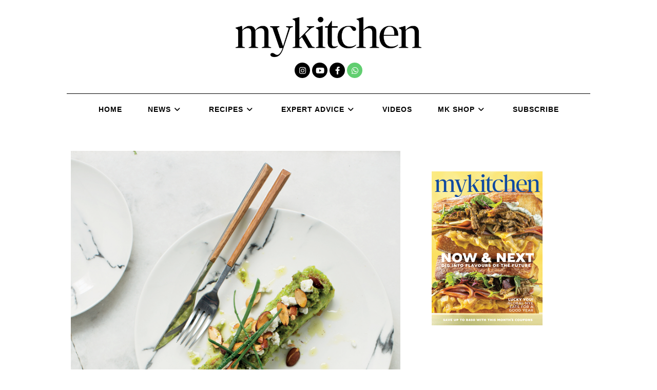

--- FILE ---
content_type: text/css
request_url: https://mykitchen.co.za/wp-content/uploads/elementor/css/post-12701.css?ver=1766563187
body_size: 3772
content:
.elementor-12701 .elementor-element.elementor-element-49e3725{--display:flex;--flex-direction:row;--container-widget-width:initial;--container-widget-height:100%;--container-widget-flex-grow:1;--container-widget-align-self:stretch;--flex-wrap-mobile:wrap;--gap:0px 0px;--row-gap:0px;--column-gap:0px;}.elementor-12701 .elementor-element.elementor-element-49e3725:not(.elementor-motion-effects-element-type-background), .elementor-12701 .elementor-element.elementor-element-49e3725 > .elementor-motion-effects-container > .elementor-motion-effects-layer{background-color:#000000;}.elementor-12701 .elementor-element.elementor-element-05ecba0{--display:flex;--flex-direction:column;--container-widget-width:100%;--container-widget-height:initial;--container-widget-flex-grow:0;--container-widget-align-self:initial;--flex-wrap-mobile:wrap;--gap:10px 10px;--row-gap:10px;--column-gap:10px;}.elementor-12701 .elementor-element.elementor-element-42b460f{--grid-template-columns:repeat(4, auto);--icon-size:15px;--grid-column-gap:4px;--grid-row-gap:0px;}.elementor-12701 .elementor-element.elementor-element-42b460f .elementor-widget-container{text-align:left;}.elementor-12701 .elementor-element.elementor-element-42b460f .elementor-social-icon{background-color:#FFFFFF;}.elementor-12701 .elementor-element.elementor-element-42b460f .elementor-social-icon i{color:#000000;}.elementor-12701 .elementor-element.elementor-element-42b460f .elementor-social-icon svg{fill:#000000;}.elementor-12701 .elementor-element.elementor-element-b9291ea{text-align:left;}.elementor-12701 .elementor-element.elementor-element-b9291ea img{width:100%;max-width:128px;}.elementor-12701 .elementor-element.elementor-element-eac803a{--display:flex;--flex-direction:column;--container-widget-width:100%;--container-widget-height:initial;--container-widget-flex-grow:0;--container-widget-align-self:initial;--flex-wrap-mobile:wrap;}.elementor-12701 .elementor-element.elementor-element-f217ced{text-align:left;}.elementor-12701 .elementor-element.elementor-element-f217ced img{width:100%;max-width:133px;}.elementor-12701 .elementor-element.elementor-element-c095ec3{--display:flex;--flex-direction:column;--container-widget-width:100%;--container-widget-height:initial;--container-widget-flex-grow:0;--container-widget-align-self:initial;--flex-wrap-mobile:wrap;}.elementor-12701 .elementor-element.elementor-element-a6c8335{text-align:left;}.elementor-12701 .elementor-element.elementor-element-a6c8335 img{width:100%;max-width:133px;}.elementor-12701 .elementor-element.elementor-element-db67002{--display:flex;--flex-direction:column;--container-widget-width:100%;--container-widget-height:initial;--container-widget-flex-grow:0;--container-widget-align-self:initial;--flex-wrap-mobile:wrap;}.elementor-12701 .elementor-element.elementor-element-031d26f{text-align:left;}.elementor-12701 .elementor-element.elementor-element-031d26f img{width:100%;max-width:133px;}.elementor-12701 .elementor-element.elementor-element-6bf5270{--display:flex;--flex-direction:column;--container-widget-width:100%;--container-widget-height:initial;--container-widget-flex-grow:0;--container-widget-align-self:initial;--flex-wrap-mobile:wrap;}.elementor-12701 .elementor-element.elementor-element-b0b0180{text-align:left;}.elementor-12701 .elementor-element.elementor-element-b0b0180 img{width:100%;max-width:133px;}@media(min-width:768px){.elementor-12701 .elementor-element.elementor-element-05ecba0{--width:25%;}.elementor-12701 .elementor-element.elementor-element-eac803a{--width:25%;}.elementor-12701 .elementor-element.elementor-element-c095ec3{--width:25%;}.elementor-12701 .elementor-element.elementor-element-db67002{--width:25%;}.elementor-12701 .elementor-element.elementor-element-6bf5270{--width:25%;}}